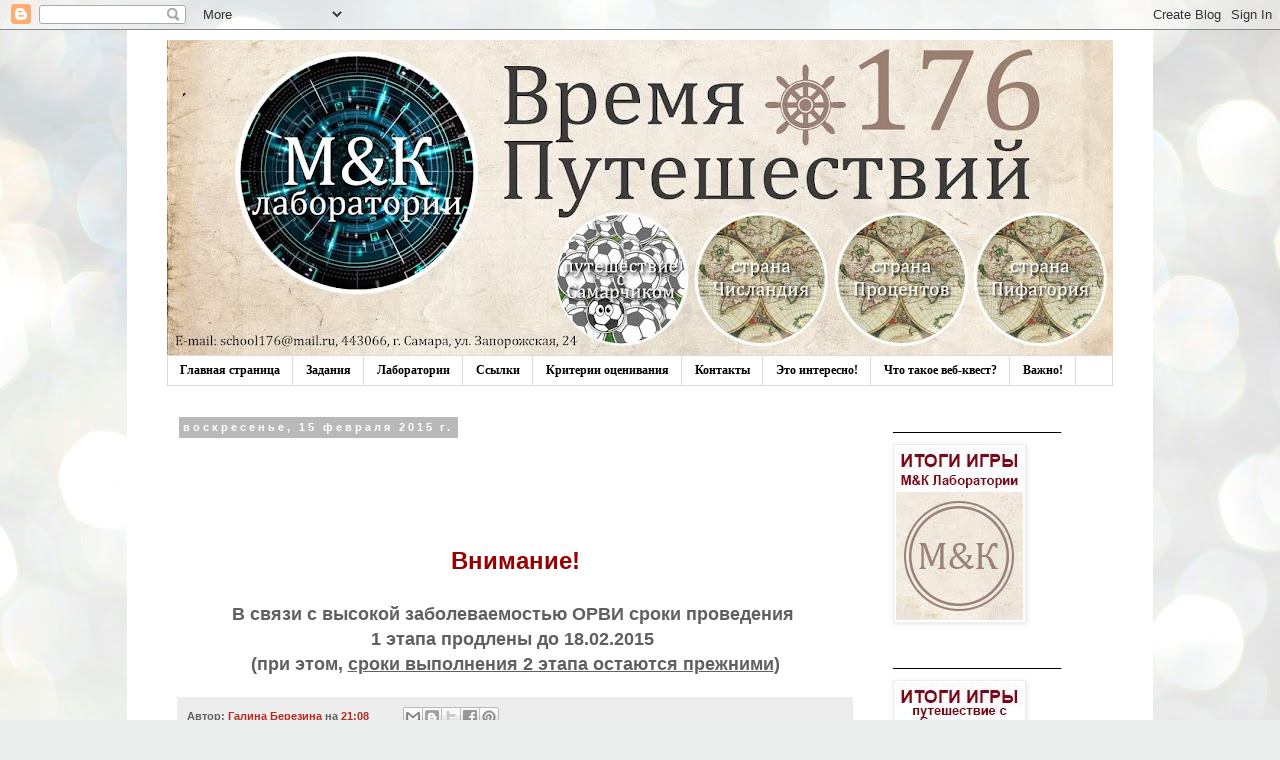

--- FILE ---
content_type: text/html; charset=UTF-8
request_url: http://176igra.blogspot.com/b/stats?style=BLACK_TRANSPARENT&timeRange=ALL_TIME&token=APq4FmAcJN_CEuGXbhKGd60---ICUrNKauI6a3QzgKqYC40AXdASJlHSMocn8VF7hkjVyJEQeMSYfnYeIIqnG55ne_iw10MZhQ
body_size: 247
content:
{"total":37666,"sparklineOptions":{"backgroundColor":{"fillOpacity":0.1,"fill":"#000000"},"series":[{"areaOpacity":0.3,"color":"#202020"}]},"sparklineData":[[0,3],[1,0],[2,30],[3,13],[4,3],[5,3],[6,0],[7,23],[8,20],[9,7],[10,23],[11,3],[12,7],[13,10],[14,57],[15,60],[16,80],[17,30],[18,27],[19,10],[20,27],[21,7],[22,13],[23,3],[24,10],[25,0],[26,17],[27,0],[28,0],[29,3]],"nextTickMs":3600000}